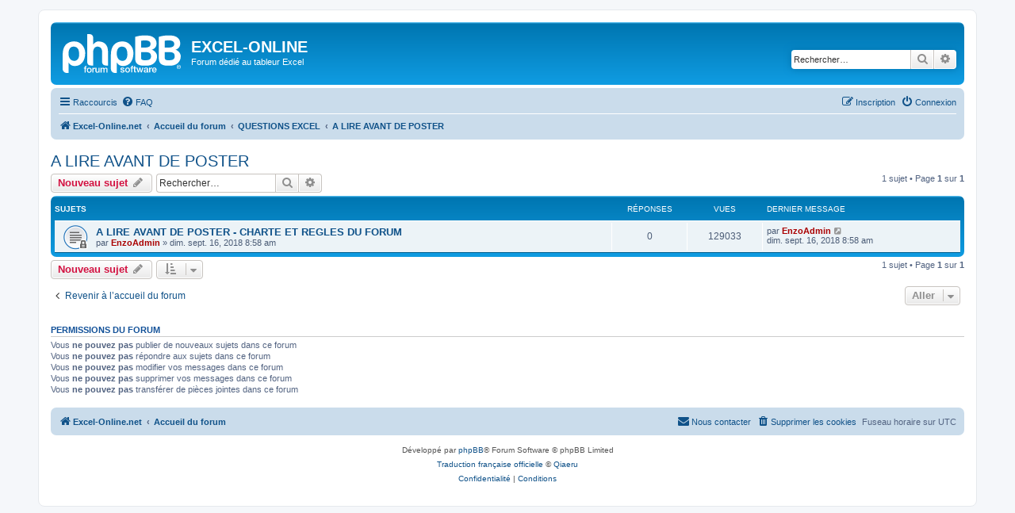

--- FILE ---
content_type: text/html; charset=UTF-8
request_url: https://excel-online.net/forum/viewforum.php?f=3&sid=ee7c58f903f1f6639a3c5d1945163a6d
body_size: 5181
content:
<!DOCTYPE html>
<html dir="ltr" lang="fr">
<head>
<meta charset="utf-8" />
<meta http-equiv="X-UA-Compatible" content="IE=edge">
<meta name="viewport" content="width=device-width, initial-scale=1" />

<title>A LIRE AVANT DE POSTER - EXCEL-ONLINE</title>

	<link rel="alternate" type="application/atom+xml" title="Flux - EXCEL-ONLINE" href="/forum/app.php/feed?sid=53b3f976c732f690dcb889ecf5a14c70">			<link rel="alternate" type="application/atom+xml" title="Flux - Nouveaux sujets" href="/forum/app.php/feed/topics?sid=53b3f976c732f690dcb889ecf5a14c70">		<link rel="alternate" type="application/atom+xml" title="Flux - Forum - A LIRE AVANT DE POSTER" href="/forum/app.php/feed/forum/3?sid=53b3f976c732f690dcb889ecf5a14c70">		
	<link rel="canonical" href="https://excel-online.net/forum/viewforum.php?f=3">

<!--
	phpBB style name: prosilver
	Based on style:   prosilver (this is the default phpBB3 style)
	Original author:  Tom Beddard ( http://www.subBlue.com/ )
	Modified by:
-->

<link href="./assets/css/font-awesome.min.css?assets_version=32" rel="stylesheet">
<link href="./styles/prosilver/theme/stylesheet.css?assets_version=32" rel="stylesheet">
<link href="./styles/prosilver/theme/fr/stylesheet.css?assets_version=32" rel="stylesheet">




<!--[if lte IE 9]>
	<link href="./styles/prosilver/theme/tweaks.css?assets_version=32" rel="stylesheet">
<![endif]-->


<link href="./ext/phpbb/ads/styles/all/theme/phpbbads.css?assets_version=32" rel="stylesheet" media="screen">




</head>
<body id="phpbb" class="nojs notouch section-viewforum ltr ">


<div id="wrap" class="wrap">
	<a id="top" class="top-anchor" accesskey="t"></a>
	<div id="page-header">
		<div class="headerbar" role="banner">
					<div class="inner">

			<div id="site-description" class="site-description">
		<a id="logo" class="logo" href="https://www.excel-online.net/blog2" title="Excel-Online.net">
					<span class="site_logo"></span>
				</a>
				<h1>EXCEL-ONLINE</h1>
				<p>Forum dédié au tableur Excel</p>
				<p class="skiplink"><a href="#start_here">Accéder au contenu</a></p>
			</div>

									<div id="search-box" class="search-box search-header" role="search">
				<form action="./search.php?sid=53b3f976c732f690dcb889ecf5a14c70" method="get" id="search">
				<fieldset>
					<input name="keywords" id="keywords" type="search" maxlength="128" title="Rechercher par mots-clés" class="inputbox search tiny" size="20" value="" placeholder="Rechercher…" />
					<button class="button button-search" type="submit" title="Rechercher">
						<i class="icon fa-search fa-fw" aria-hidden="true"></i><span class="sr-only">Rechercher</span>
					</button>
					<a href="./search.php?sid=53b3f976c732f690dcb889ecf5a14c70" class="button button-search-end" title="Recherche avancée">
						<i class="icon fa-cog fa-fw" aria-hidden="true"></i><span class="sr-only">Recherche avancée</span>
					</a>
					<input type="hidden" name="sid" value="53b3f976c732f690dcb889ecf5a14c70" />

				</fieldset>
				</form>
			</div>
						
			</div>
					</div>
				<div class="navbar" role="navigation">
	<div class="inner">

	<ul id="nav-main" class="nav-main linklist" role="menubar">

		<li id="quick-links" class="quick-links dropdown-container responsive-menu" data-skip-responsive="true">
			<a href="#" class="dropdown-trigger">
				<i class="icon fa-bars fa-fw" aria-hidden="true"></i><span>Raccourcis</span>
			</a>
			<div class="dropdown">
				<div class="pointer"><div class="pointer-inner"></div></div>
				<ul class="dropdown-contents" role="menu">
					
											<li class="separator"></li>
																									<li>
								<a href="./search.php?search_id=unanswered&amp;sid=53b3f976c732f690dcb889ecf5a14c70" role="menuitem">
									<i class="icon fa-file-o fa-fw icon-gray" aria-hidden="true"></i><span>Sujets sans réponse</span>
								</a>
							</li>
							<li>
								<a href="./search.php?search_id=active_topics&amp;sid=53b3f976c732f690dcb889ecf5a14c70" role="menuitem">
									<i class="icon fa-file-o fa-fw icon-blue" aria-hidden="true"></i><span>Sujets actifs</span>
								</a>
							</li>
							<li class="separator"></li>
							<li>
								<a href="./search.php?sid=53b3f976c732f690dcb889ecf5a14c70" role="menuitem">
									<i class="icon fa-search fa-fw" aria-hidden="true"></i><span>Rechercher</span>
								</a>
							</li>
					
										<li class="separator"></li>

									</ul>
			</div>
		</li>

				<li data-skip-responsive="true">
			<a href="/forum/app.php/help/faq?sid=53b3f976c732f690dcb889ecf5a14c70" rel="help" title="Foire aux questions" role="menuitem">
				<i class="icon fa-question-circle fa-fw" aria-hidden="true"></i><span>FAQ</span>
			</a>
		</li>
						
			<li class="rightside"  data-skip-responsive="true">
			<a href="./ucp.php?mode=login&amp;redirect=viewforum.php%3Ff%3D3&amp;sid=53b3f976c732f690dcb889ecf5a14c70" title="Connexion" accesskey="x" role="menuitem">
				<i class="icon fa-power-off fa-fw" aria-hidden="true"></i><span>Connexion</span>
			</a>
		</li>
					<li class="rightside" data-skip-responsive="true">
				<a href="./ucp.php?mode=register&amp;sid=53b3f976c732f690dcb889ecf5a14c70" role="menuitem">
					<i class="icon fa-pencil-square-o  fa-fw" aria-hidden="true"></i><span>Inscription</span>
				</a>
			</li>
						</ul>

	<ul id="nav-breadcrumbs" class="nav-breadcrumbs linklist navlinks" role="menubar">
				
		
		<li class="breadcrumbs" itemscope itemtype="https://schema.org/BreadcrumbList">

							<span class="crumb" itemtype="https://schema.org/ListItem" itemprop="itemListElement" itemscope><a itemprop="item" href="https://www.excel-online.net/blog2" data-navbar-reference="home"><i class="icon fa-home fa-fw" aria-hidden="true"></i><span itemprop="name">Excel-Online.net</span></a><meta itemprop="position" content="1" /></span>
			
							<span class="crumb" itemtype="https://schema.org/ListItem" itemprop="itemListElement" itemscope><a itemprop="item" href="./index.php?sid=53b3f976c732f690dcb889ecf5a14c70" accesskey="h" data-navbar-reference="index"><span itemprop="name">Accueil du forum</span></a><meta itemprop="position" content="2" /></span>

											
								<span class="crumb" itemtype="https://schema.org/ListItem" itemprop="itemListElement" itemscope data-forum-id="1"><a itemprop="item" href="./viewforum.php?f=1&amp;sid=53b3f976c732f690dcb889ecf5a14c70"><span itemprop="name">QUESTIONS EXCEL</span></a><meta itemprop="position" content="3" /></span>
															
								<span class="crumb" itemtype="https://schema.org/ListItem" itemprop="itemListElement" itemscope data-forum-id="3"><a itemprop="item" href="./viewforum.php?f=3&amp;sid=53b3f976c732f690dcb889ecf5a14c70"><span itemprop="name">A LIRE AVANT DE POSTER</span></a><meta itemprop="position" content="4" /></span>
							
					</li>

		
					<li class="rightside responsive-search">
				<a href="./search.php?sid=53b3f976c732f690dcb889ecf5a14c70" title="Accéder aux paramètres avancés de la recherche" role="menuitem">
					<i class="icon fa-search fa-fw" aria-hidden="true"></i><span class="sr-only">Rechercher</span>
				</a>
			</li>
			</ul>

	</div>
</div>
	</div>

	
	<a id="start_here" class="anchor"></a>
	<div id="page-body" class="page-body" role="main">
		
			<script>
		var u_phpbb_ads_click = '\/forum\/app.php\/adsclick\/0\u003Fsid\u003D53b3f976c732f690dcb889ecf5a14c70';
	</script>
		<div id="phpbb-ads-ab" class="rules" style="display: none;">
		<div class="inner">
			<strong>Ad blocker detected :</strong> Our website is made possible by displaying online advertisements to our visitors. Please consider supporting us by disabling your ad blocker on our website.
		</div>
	</div>

	<script>
		'use strict';

		// Test presence of AdBlock and show message if present
		// Credit: https://christianheilmann.com/2015/12/25/detecting-adblock-without-an-extra-http-overhead/
		var test = document.createElement('div');
		test.innerHTML = '&nbsp;';
		test.className = 'adsbox';
		document.body.appendChild(test);
		window.setTimeout(function() {
			if (test.offsetHeight === 0) {
				document.getElementById('phpbb-ads-ab').removeAttribute('style');
			}
			test.remove();
		}, 100);
	</script>
<h2 class="forum-title"><a href="./viewforum.php?f=3&amp;sid=53b3f976c732f690dcb889ecf5a14c70">A LIRE AVANT DE POSTER</a></h2>
<div>
	<!-- NOTE: remove the style="display: none" when you want to have the forum description on the forum body -->
	<div style="display: none !important;">CHARTE ET REGLES DU FORUM <br>
Annonces et informations postées par l'administrateur du forum<br /></div>	</div>



	<div class="action-bar bar-top">

				
		<a href="./posting.php?mode=post&amp;f=3&amp;sid=53b3f976c732f690dcb889ecf5a14c70" class="button" title="Publier un nouveau sujet">
							<span>Nouveau sujet</span> <i class="icon fa-pencil fa-fw" aria-hidden="true"></i>
					</a>
				
			<div class="search-box" role="search">
			<form method="get" id="forum-search" action="./search.php?sid=53b3f976c732f690dcb889ecf5a14c70">
			<fieldset>
				<input class="inputbox search tiny" type="search" name="keywords" id="search_keywords" size="20" placeholder="Rechercher…" />
				<button class="button button-search" type="submit" title="Rechercher">
					<i class="icon fa-search fa-fw" aria-hidden="true"></i><span class="sr-only">Rechercher</span>
				</button>
				<a href="./search.php?fid%5B%5D=3&amp;sid=53b3f976c732f690dcb889ecf5a14c70" class="button button-search-end" title="Recherche avancée">
					<i class="icon fa-cog fa-fw" aria-hidden="true"></i><span class="sr-only">Recherche avancée</span>
				</a>
				<input type="hidden" name="fid[0]" value="3" />
<input type="hidden" name="sid" value="53b3f976c732f690dcb889ecf5a14c70" />

			</fieldset>
			</form>
		</div>
	
	<div class="pagination">
				1 sujet
					&bull; Page <strong>1</strong> sur <strong>1</strong>
			</div>

	</div>




	
			<div class="forumbg">
		<div class="inner">
		<ul class="topiclist">
			<li class="header">
				<dl class="row-item">
					<dt><div class="list-inner">Sujets</div></dt>
					<dd class="posts">Réponses</dd>
					<dd class="views">Vues</dd>
					<dd class="lastpost"><span>Dernier message</span></dd>
				</dl>
			</li>
		</ul>
		<ul class="topiclist topics">
	
				<li class="row bg1">
						<dl class="row-item topic_read_locked">
				<dt title="Ce sujet est verrouillé. Vous ne pouvez pas publier ou modifier de messages.">
										<div class="list-inner">
																		<a href="./viewtopic.php?t=4&amp;sid=53b3f976c732f690dcb889ecf5a14c70" class="topictitle">A LIRE  AVANT DE POSTER - CHARTE ET REGLES DU FORUM</a>																								<br />
						
												<div class="responsive-show" style="display: none;">
							Dernier message par <a href="./memberlist.php?mode=viewprofile&amp;u=2&amp;sid=53b3f976c732f690dcb889ecf5a14c70" style="color: #AA0000;" class="username-coloured">EnzoAdmin</a> &laquo; <a href="./viewtopic.php?p=5&amp;sid=53b3f976c732f690dcb889ecf5a14c70#p5" title="Aller au dernier message"><time datetime="2018-09-16T08:58:08+00:00">dim. sept. 16, 2018 8:58 am</time></a>
													</div>
													
						<div class="topic-poster responsive-hide left-box">
																												par <a href="./memberlist.php?mode=viewprofile&amp;u=2&amp;sid=53b3f976c732f690dcb889ecf5a14c70" style="color: #AA0000;" class="username-coloured">EnzoAdmin</a> &raquo; <time datetime="2018-09-16T08:58:08+00:00">dim. sept. 16, 2018 8:58 am</time>
																				</div>

						
											</div>
				</dt>
				<dd class="posts">0 <dfn>Réponses</dfn></dd>
				<dd class="views">129033 <dfn>Vues</dfn></dd>
				<dd class="lastpost">
					<span><dfn>Dernier message </dfn>par <a href="./memberlist.php?mode=viewprofile&amp;u=2&amp;sid=53b3f976c732f690dcb889ecf5a14c70" style="color: #AA0000;" class="username-coloured">EnzoAdmin</a>													<a href="./viewtopic.php?p=5&amp;sid=53b3f976c732f690dcb889ecf5a14c70#p5" title="Aller au dernier message">
								<i class="icon fa-external-link-square fa-fw icon-lightgray icon-md" aria-hidden="true"></i><span class="sr-only"></span>
							</a>
												<br /><time datetime="2018-09-16T08:58:08+00:00">dim. sept. 16, 2018 8:58 am</time>
					</span>
				</dd>
			</dl>
					</li>
		
				</ul>
		</div>
	</div>
	

	<div class="action-bar bar-bottom">
					
			<a href="./posting.php?mode=post&amp;f=3&amp;sid=53b3f976c732f690dcb889ecf5a14c70" class="button" title="Publier un nouveau sujet">
							<span>Nouveau sujet</span> <i class="icon fa-pencil fa-fw" aria-hidden="true"></i>
						</a>

					
					<form method="post" action="./viewforum.php?f=3&amp;sid=53b3f976c732f690dcb889ecf5a14c70">
			<div class="dropdown-container dropdown-container-left dropdown-button-control sort-tools">
	<span title="Options d’affichage et de tri" class="button button-secondary dropdown-trigger dropdown-select">
		<i class="icon fa-sort-amount-asc fa-fw" aria-hidden="true"></i>
		<span class="caret"><i class="icon fa-sort-down fa-fw" aria-hidden="true"></i></span>
	</span>
	<div class="dropdown hidden">
		<div class="pointer"><div class="pointer-inner"></div></div>
		<div class="dropdown-contents">
			<fieldset class="display-options">
							<label>Afficher : <select name="st" id="st"><option value="0" selected="selected">Tous les sujets</option><option value="1">1 jour</option><option value="7">7 jours</option><option value="14">2 semaines</option><option value="30">1 mois</option><option value="90">3 mois</option><option value="180">6 mois</option><option value="365">1 an</option></select></label>
								<label>Trier par : <select name="sk" id="sk"><option value="a">Auteur</option><option value="t" selected="selected">Date du message</option><option value="r">Réponses</option><option value="s">Sujet</option><option value="v">Vues</option></select></label>
				<label>Ordre : <select name="sd" id="sd"><option value="a">Croissant</option><option value="d" selected="selected">Décroissant</option></select></label>
								<hr class="dashed" />
				<input type="submit" class="button2" name="sort" value="Aller" />
						</fieldset>
		</div>
	</div>
</div>
			</form>
		
		<div class="pagination">
						1 sujet
							 &bull; Page <strong>1</strong> sur <strong>1</strong>
					</div>
	</div>


<div class="action-bar actions-jump">
		<p class="jumpbox-return">
		<a href="./index.php?sid=53b3f976c732f690dcb889ecf5a14c70" class="left-box arrow-left" accesskey="r">
			<i class="icon fa-angle-left fa-fw icon-black" aria-hidden="true"></i><span>Revenir à l’accueil du forum</span>
		</a>
	</p>
	
		<div class="jumpbox dropdown-container dropdown-container-right dropdown-up dropdown-left dropdown-button-control" id="jumpbox">
			<span title="Aller" class="button button-secondary dropdown-trigger dropdown-select">
				<span>Aller</span>
				<span class="caret"><i class="icon fa-sort-down fa-fw" aria-hidden="true"></i></span>
			</span>
		<div class="dropdown">
			<div class="pointer"><div class="pointer-inner"></div></div>
			<ul class="dropdown-contents">
																				<li><a href="./viewforum.php?f=1&amp;sid=53b3f976c732f690dcb889ecf5a14c70" class="jumpbox-cat-link"> <span> QUESTIONS EXCEL</span></a></li>
																<li><a href="./viewforum.php?f=3&amp;sid=53b3f976c732f690dcb889ecf5a14c70" class="jumpbox-sub-link"><span class="spacer"></span> <span>&#8627; &nbsp; A LIRE AVANT DE POSTER</span></a></li>
																<li><a href="./viewforum.php?f=4&amp;sid=53b3f976c732f690dcb889ecf5a14c70" class="jumpbox-sub-link"><span class="spacer"></span> <span>&#8627; &nbsp; EXCEL - BASES</span></a></li>
																<li><a href="./viewforum.php?f=5&amp;sid=53b3f976c732f690dcb889ecf5a14c70" class="jumpbox-sub-link"><span class="spacer"></span> <span>&#8627; &nbsp; EXCEL - PERFECTIONNEMENT</span></a></li>
																<li><a href="./viewforum.php?f=6&amp;sid=53b3f976c732f690dcb889ecf5a14c70" class="jumpbox-sub-link"><span class="spacer"></span> <span>&#8627; &nbsp; EXCEL - AVANCÉ</span></a></li>
											</ul>
		</div>
	</div>

	</div>



	<div class="stat-block permissions">
		<h3>Permissions du forum</h3>
		<p>Vous <strong>ne pouvez pas</strong> publier de nouveaux sujets dans ce forum<br />Vous <strong>ne pouvez pas</strong> répondre aux sujets dans ce forum<br />Vous <strong>ne pouvez pas</strong> modifier vos messages dans ce forum<br />Vous <strong>ne pouvez pas</strong> supprimer vos messages dans ce forum<br />Vous <strong>ne pouvez pas</strong> transférer de pièces jointes dans ce forum<br /></p>
	</div>

			</div>


<div id="page-footer" class="page-footer" role="contentinfo">
	<div class="navbar" role="navigation">
	<div class="inner">

	<ul id="nav-footer" class="nav-footer linklist" role="menubar">
		<li class="breadcrumbs">
							<span class="crumb"><a href="https://www.excel-online.net/blog2" data-navbar-reference="home"><i class="icon fa-home fa-fw" aria-hidden="true"></i><span>Excel-Online.net</span></a></span>									<span class="crumb"><a href="./index.php?sid=53b3f976c732f690dcb889ecf5a14c70" data-navbar-reference="index"><span>Accueil du forum</span></a></span>					</li>
		
				<li class="rightside">Fuseau horaire sur <span title="UTC">UTC</span></li>
							<li class="rightside">
				<a href="/forum/app.php/user/delete_cookies?sid=53b3f976c732f690dcb889ecf5a14c70" data-ajax="true" data-refresh="true" role="menuitem">
					<i class="icon fa-trash fa-fw" aria-hidden="true"></i><span>Supprimer les cookies</span>
				</a>
			</li>
																<li class="rightside" data-last-responsive="true">
				<a href="./memberlist.php?mode=contactadmin&amp;sid=53b3f976c732f690dcb889ecf5a14c70" role="menuitem">
					<i class="icon fa-envelope fa-fw" aria-hidden="true"></i><span>Nous contacter</span>
				</a>
			</li>
			</ul>

	</div>
</div>

	<div class="copyright">
				<p class="footer-row">
			<span class="footer-copyright">Développé par <a href="https://www.phpbb.com/">phpBB</a>&reg; Forum Software &copy; phpBB Limited</span>
		</p>
				<p class="footer-row">
			<span class="footer-copyright"><a href="https://www.phpbb.com/customise/db/translation/french/">Traduction française officielle</a> &copy; <a href="https://www.qiaeru.com">Qiaeru</a></span>
		</p>
						<p class="footer-row" role="menu">
			<a class="footer-link" href="./ucp.php?mode=privacy&amp;sid=53b3f976c732f690dcb889ecf5a14c70" title="Confidentialité" role="menuitem">
				<span class="footer-link-text">Confidentialité</span>
			</a>
			|
			<a class="footer-link" href="./ucp.php?mode=terms&amp;sid=53b3f976c732f690dcb889ecf5a14c70" title="Conditions" role="menuitem">
				<span class="footer-link-text">Conditions</span>
			</a>
		</p>
					</div>

	<div id="darkenwrapper" class="darkenwrapper" data-ajax-error-title="Erreur AJAX" data-ajax-error-text="Une erreur est survenue lors du traitement de votre requête." data-ajax-error-text-abort="La requête a été interrompue par l’utilisateur." data-ajax-error-text-timeout="Votre requête a expiré prématurément. Veuillez réessayer." data-ajax-error-text-parsererror="Une erreur est survenue lors du traitement de votre requête et le serveur a renvoyé une réponse invalide.">
		<div id="darken" class="darken">&nbsp;</div>
	</div>

	<div id="phpbb_alert" class="phpbb_alert" data-l-err="Erreur" data-l-timeout-processing-req="Le délai a été dépassé.">
		<a href="#" class="alert_close">
			<i class="icon fa-times-circle fa-fw" aria-hidden="true"></i>
		</a>
		<h3 class="alert_title">&nbsp;</h3><p class="alert_text"></p>
	</div>
	<div id="phpbb_confirm" class="phpbb_alert">
		<a href="#" class="alert_close">
			<i class="icon fa-times-circle fa-fw" aria-hidden="true"></i>
		</a>
		<div class="alert_text"></div>
	</div>
</div>

</div>

<div>
	<a id="bottom" class="anchor" accesskey="z"></a>
	<img class="sr-only" aria-hidden="true" src="&#x2F;forum&#x2F;app.php&#x2F;cron&#x2F;cron.task.text_reparser.poll_option&#x3F;sid&#x3D;53b3f976c732f690dcb889ecf5a14c70" width="1" height="1" alt="">
</div>

<script src="./assets/javascript/jquery-3.7.1.min.js?assets_version=32"></script>
<script src="./assets/javascript/core.js?assets_version=32"></script>




<script src="./ext/phpbb/ads/styles/all/template/js/clicks.js?assets_version=32"></script>
<script src="./styles/prosilver/template/forum_fn.js?assets_version=32"></script>
<script src="./styles/prosilver/template/ajax.js?assets_version=32"></script>





</body>
</html>
